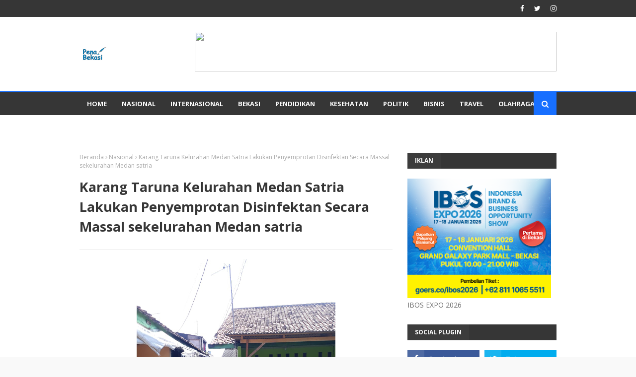

--- FILE ---
content_type: text/html; charset=utf-8
request_url: https://www.google.com/recaptcha/api2/aframe
body_size: 267
content:
<!DOCTYPE HTML><html><head><meta http-equiv="content-type" content="text/html; charset=UTF-8"></head><body><script nonce="KYMW7cj75YCCrcApbT-iAw">/** Anti-fraud and anti-abuse applications only. See google.com/recaptcha */ try{var clients={'sodar':'https://pagead2.googlesyndication.com/pagead/sodar?'};window.addEventListener("message",function(a){try{if(a.source===window.parent){var b=JSON.parse(a.data);var c=clients[b['id']];if(c){var d=document.createElement('img');d.src=c+b['params']+'&rc='+(localStorage.getItem("rc::a")?sessionStorage.getItem("rc::b"):"");window.document.body.appendChild(d);sessionStorage.setItem("rc::e",parseInt(sessionStorage.getItem("rc::e")||0)+1);localStorage.setItem("rc::h",'1769012439930');}}}catch(b){}});window.parent.postMessage("_grecaptcha_ready", "*");}catch(b){}</script></body></html>

--- FILE ---
content_type: text/plain
request_url: https://www.google-analytics.com/j/collect?v=1&_v=j102&a=812181725&t=pageview&_s=1&dl=https%3A%2F%2Fwww.penabekasi.id%2F2021%2F07%2Fkarang-taruna-kelurahan-medan-satria.html&ul=en-us%40posix&dt=Karang%20Taruna%20Kelurahan%20Medan%20Satria%20Lakukan%20Penyemprotan%20Disinfektan%20Secara%20Massal%20sekelurahan%20Medan%20satria&sr=1280x720&vp=1280x720&_u=IEBAAEABAAAAACAAI~&jid=270685775&gjid=1789067669&cid=1366415634.1769012430&tid=UA-154146715-1&_gid=267960462.1769012430&_r=1&_slc=1&z=1611740529
body_size: -450
content:
2,cG-Q780VECZ2L

--- FILE ---
content_type: text/javascript; charset=UTF-8
request_url: https://www.penabekasi.id/feeds/posts/default/-/kesehatan?alt=json-in-script&max-results=3&callback=jQuery112409229769043968716_1769012431173&_=1769012431174
body_size: 17395
content:
// API callback
jQuery112409229769043968716_1769012431173({"version":"1.0","encoding":"UTF-8","feed":{"xmlns":"http://www.w3.org/2005/Atom","xmlns$openSearch":"http://a9.com/-/spec/opensearchrss/1.0/","xmlns$blogger":"http://schemas.google.com/blogger/2008","xmlns$georss":"http://www.georss.org/georss","xmlns$gd":"http://schemas.google.com/g/2005","xmlns$thr":"http://purl.org/syndication/thread/1.0","id":{"$t":"tag:blogger.com,1999:blog-8937855718578223980"},"updated":{"$t":"2026-01-20T07:04:17.651+07:00"},"category":[{"term":"Kota Bekasi"},{"term":"Nasional"},{"term":"bekasi"},{"term":"Politik"},{"term":"kesehatan"},{"term":"ADV"},{"term":"Covid-19"},{"term":"Corona"},{"term":"Politic"},{"term":"Pendidikan"},{"term":"kabupaten Bekasi"},{"term":"HMI"},{"term":"Karang Taruna"},{"term":"Rahmat Effendi"},{"term":"Olahraga"},{"term":"Pandemi"},{"term":"Bisnis"},{"term":"PSBB"},{"term":"lingkungan hidup"},{"term":"Cikarang"},{"term":"lingkungan"},{"term":"jakarta"},{"term":"Pemilu"},{"term":"Pemerintah"},{"term":"nasdem"},{"term":"BAWASLU"},{"term":"DPRD kota Bekasi"},{"term":"Amphibi"},{"term":"Hiburan"},{"term":"Pemilu 2024"},{"term":"polri"},{"term":"Korupsi"},{"term":"Sport"},{"term":"perumahan"},{"term":"DPRD"},{"term":"Sosial"},{"term":"Bekasi Kota"},{"term":"KNPI"},{"term":"Pemerintahan"},{"term":"Banjir"},{"term":"KPK"},{"term":"Pemkot Bekasi"},{"term":"pemuda"},{"term":"walikota bekasi"},{"term":"Bawaslu Kota Bekasi"},{"term":"Jawa barat"},{"term":"Mahasiswa"},{"term":"KAHMI"},{"term":"KPU"},{"term":"partai"},{"term":"Bekasi Utara"},{"term":"Walikota"},{"term":"Bekasi Jaya"},{"term":"KPU Kota Bekasi"},{"term":"Ramadhan"},{"term":"Banjir 2020"},{"term":"Bekasi Timur"},{"term":"INDONESIA"},{"term":"OLAH RAGA"},{"term":"Opini"},{"term":"Organisasi"},{"term":"Sepak Bola"},{"term":"banjir Bekasi"},{"term":"DPD KNPI Kota Bekasi"},{"term":"Ekonomi"},{"term":"Kammi"},{"term":"PDAM"},{"term":"koni kabupaten Bekasi"},{"term":"plt walikota"},{"term":"presiden"},{"term":"wisata"},{"term":"BAZNAS"},{"term":"Jokowi"},{"term":"Traveling"},{"term":"UMKM"},{"term":"event"},{"term":"korlantas"},{"term":"kriminal"},{"term":"medan satria"},{"term":"peristiwa"},{"term":"porprov jabar"},{"term":"ridwan kamil"},{"term":"Amk"},{"term":"Bencana Alam"},{"term":"Golkar"},{"term":"Internasional"},{"term":"Kebakaran"},{"term":"PNR"},{"term":"Tri Adhianto"},{"term":"bupati"},{"term":"mangrove"},{"term":"KPU RI"},{"term":"KS-NIK"},{"term":"LAMI"},{"term":"Musik"},{"term":"PDAM Tirta Patriot"},{"term":"Tri Adhiyanto"},{"term":"agenda"},{"term":"bem"},{"term":"pilkada 2024"},{"term":"porprov"},{"term":"puri"},{"term":"Covid - 19"},{"term":"DPR RI"},{"term":"HMI Bekasi"},{"term":"New Normal"},{"term":"Persipasi"},{"term":"Sumut"},{"term":"Vaksinasi"},{"term":"Virus Corona"},{"term":"partai golkar"},{"term":"pena Bekasi"},{"term":"penabekasi"},{"term":"Bencana"},{"term":"Bogor"},{"term":"Cabang Bekasi"},{"term":"Cianjur"},{"term":"Islam"},{"term":"Mustikajaya"},{"term":"PRAMUKA"},{"term":"Pelantikan"},{"term":"Travelling"},{"term":"pelecehan"},{"term":"pemerintah kota bekasi"},{"term":"property"},{"term":"sampah"},{"term":"sepakbola"},{"term":"BANG PEPEN"},{"term":"BMKG"},{"term":"BPJS"},{"term":"BUMN"},{"term":"DKPP"},{"term":"Dariyanto"},{"term":"Demokrasi"},{"term":"HMI cabang Bekasi"},{"term":"Hukum"},{"term":"Ismail Hasyim"},{"term":"KAHMI bekasi"},{"term":"KOHATI"},{"term":"Kepemerintahan"},{"term":"Komunitas"},{"term":"OTT"},{"term":"PB HMI"},{"term":"PDIP"},{"term":"PEMKOT"},{"term":"PILKADA"},{"term":"PKB"},{"term":"PPDB"},{"term":"Pesantren"},{"term":"Reses"},{"term":"Travel"},{"term":"Traveler"},{"term":"Vaksin"},{"term":"artikel"},{"term":"gempa"},{"term":"hut ri 80"},{"term":"kecelakaan"},{"term":"liga 3"},{"term":"marhala"},{"term":"narkoba"},{"term":"partai nasdem"},{"term":"pemilu serentak 2024"},{"term":"penabekasi.id"},{"term":"pungli"},{"term":"sejarah"},{"term":"sekolah"},{"term":"Agama"},{"term":"Ahok"},{"term":"Aktivis"},{"term":"Bekasi dpd knpi"},{"term":"CFD"},{"term":"Caleg"},{"term":"DPD KNPI"},{"term":"Deli serdang"},{"term":"Frits saikat"},{"term":"HIPMI"},{"term":"HPN"},{"term":"Kampus"},{"term":"Kanjuruhan"},{"term":"Kemendikbud"},{"term":"Lomba"},{"term":"Music"},{"term":"PDAM Tirta Bhagasasi"},{"term":"PLT Walikota Bekasi"},{"term":"PMI"},{"term":"Prabowo"},{"term":"President"},{"term":"Religius"},{"term":"Stai marhalah"},{"term":"Teknologi"},{"term":"acara"},{"term":"asn"},{"term":"bapenda"},{"term":"budaya"},{"term":"cipayung"},{"term":"covid"},{"term":"covid 19"},{"term":"demo"},{"term":"gempa Cianjur"},{"term":"karang taruna kota bekasi"},{"term":"koni"},{"term":"nataru"},{"term":"pemilu serentak"},{"term":"pertamina"},{"term":"properti"},{"term":"Aceh"},{"term":"Anies Baswedan"},{"term":"BANTAR GEBANG"},{"term":"BSIP"},{"term":"BUMD"},{"term":"Bandung"},{"term":"Banjir Kota Bekasi"},{"term":"DKI Jakarta"},{"term":"Diskusi"},{"term":"GMKI"},{"term":"HUT 80"},{"term":"Hut"},{"term":"JABODETABEK"},{"term":"KS - NIK"},{"term":"Kemerdekaan"},{"term":"Klhk"},{"term":"LPM"},{"term":"Lebaran"},{"term":"Liburan"},{"term":"Masjid"},{"term":"Media"},{"term":"NADIEM MAKARIM"},{"term":"PDI"},{"term":"PDI-P"},{"term":"PKS"},{"term":"PNS"},{"term":"PPDB Online"},{"term":"PPK"},{"term":"PSSI"},{"term":"PT Pertamina"},{"term":"Pemda Kota Bekasi"},{"term":"Photography"},{"term":"Religi"},{"term":"Stasiun Bekasi"},{"term":"TNI"},{"term":"Tiktok"},{"term":"Tirta Patriot"},{"term":"Tomy Suswanto"},{"term":"Wakil walikota Bekasi"},{"term":"Yogi Kurniawan"},{"term":"aktivis HMI"},{"term":"artis"},{"term":"banjir Jakarta"},{"term":"bbm"},{"term":"bem mulia pratama"},{"term":"bpn"},{"term":"demonstrasi"},{"term":"dinas pendidikan kota Bekasi"},{"term":"dishub"},{"term":"disinfektan"},{"term":"dispora"},{"term":"film"},{"term":"fotografi"},{"term":"gubernur"},{"term":"hari pahlawan"},{"term":"himpunan Mahasiswa Islam"},{"term":"irjen agus"},{"term":"karya tulis"},{"term":"kejari"},{"term":"kekerasan seksual"},{"term":"knpi kota bekasi"},{"term":"medan"},{"term":"meninggal"},{"term":"muscam"},{"term":"pahlawan"},{"term":"pbb"},{"term":"penggelapan uang"},{"term":"penghargaan"},{"term":"penipuan"},{"term":"penundaan pemilu"},{"term":"pepen"},{"term":"perempuan"},{"term":"perisai"},{"term":"piala dunia"},{"term":"ppkm"},{"term":"selebriti"},{"term":"seni"},{"term":"seni budaya"},{"term":"sosialisasi"},{"term":"soundfest"},{"term":"tambun utara"},{"term":"unjuk rasa"},{"term":"17 agustus"},{"term":"2024"},{"term":"4 Pilar"},{"term":"APBD"},{"term":"ATR"},{"term":"Ade Puspitasari"},{"term":"Aksi Mahasiswa"},{"term":"Aliansi Rakyat Bekasi"},{"term":"Ansor"},{"term":"Arus Mudik"},{"term":"BAZNAS Kota Bekasi"},{"term":"BEMNUS"},{"term":"BMI"},{"term":"Bekasi Kanal Photography"},{"term":"Berbagi"},{"term":"CAMAT"},{"term":"CUACA"},{"term":"Catur"},{"term":"DLH"},{"term":"DPRD Kabupaten Bekasi"},{"term":"Darkam Suryadi"},{"term":"Dinas lingkungan Hidup"},{"term":"Disdik"},{"term":"Electoral School"},{"term":"Eril"},{"term":"FORMUSSI"},{"term":"FPI"},{"term":"Fotografer"},{"term":"G20"},{"term":"GHI"},{"term":"GOR Kota Bekasi"},{"term":"Gapura"},{"term":"Gerindra"},{"term":"Gubernur Jawa barat"},{"term":"Hari Kartini"},{"term":"Hari Pers Nasional"},{"term":"Harlah"},{"term":"Hut kota bekasi"},{"term":"IMM"},{"term":"Idham Holik"},{"term":"Idul Adha"},{"term":"Indondesia"},{"term":"Infrastruktur"},{"term":"Insancita"},{"term":"Instagram"},{"term":"JLM"},{"term":"Jatisampurna"},{"term":"Joko Widodo"},{"term":"Jonly Nahampun"},{"term":"KIP"},{"term":"KPJ"},{"term":"Kali Bekasi"},{"term":"Kepolisian"},{"term":"Kereta"},{"term":"Kesehata"},{"term":"Kominfo"},{"term":"Korupsi Walikota Bekasi Nasional"},{"term":"LIMBAH"},{"term":"LK2"},{"term":"LKK"},{"term":"MK"},{"term":"MU"},{"term":"Mahalini"},{"term":"Mardani Ahmad"},{"term":"Marga Mulya"},{"term":"Maulid Nabi Muhammad"},{"term":"Mentri"},{"term":"Milenial"},{"term":"Minyak"},{"term":"Musrenbang"},{"term":"Nasional Organisasi KNPI"},{"term":"OTT KPK"},{"term":"PAN"},{"term":"PARIWISATA"},{"term":"PDI Perjuangan"},{"term":"PJ"},{"term":"PJ walikota"},{"term":"PMI Kota Bekasi"},{"term":"PMII"},{"term":"PPP"},{"term":"PPS"},{"term":"PT KAI"},{"term":"Palestina"},{"term":"Perumda"},{"term":"Profil"},{"term":"Pulau Seribu"},{"term":"RW 07"},{"term":"Rawalumbu"},{"term":"SEA Games"},{"term":"Santunan Anak Yatim"},{"term":"Seminar"},{"term":"Senior Course"},{"term":"Sholat Idul Fitri"},{"term":"Sholihin"},{"term":"Sumarecon"},{"term":"Sumatra"},{"term":"Surat Terbuka"},{"term":"Susur Sungai"},{"term":"Tempat Wisata Bekasi"},{"term":"Tkkt"},{"term":"Tomi Suswanto"},{"term":"UNJ"},{"term":"WRBJ"},{"term":"Wahyu Setiawan"},{"term":"alumni"},{"term":"ampsi"},{"term":"arenjaya"},{"term":"aspirasi"},{"term":"atr\/bpn"},{"term":"betawi"},{"term":"boikot"},{"term":"bulak kapal"},{"term":"buruh"},{"term":"choiruman"},{"term":"crime"},{"term":"dbd"},{"term":"developer"},{"term":"digital"},{"term":"donor darah"},{"term":"dpr"},{"term":"dugaan korupsi"},{"term":"etle"},{"term":"festival"},{"term":"foging"},{"term":"futsal"},{"term":"ganjar"},{"term":"guru"},{"term":"harapan jaya"},{"term":"hari ibu"},{"term":"hari kemerdekaan"},{"term":"hasyim"},{"term":"hollywings"},{"term":"ibos expo"},{"term":"ilmiah"},{"term":"insan cita"},{"term":"islamic center"},{"term":"jabar"},{"term":"jateng"},{"term":"jatiranggon"},{"term":"juara"},{"term":"kabupatem bekasi"},{"term":"kaltim"},{"term":"karang taruna RW 15"},{"term":"karaoke"},{"term":"ke 25"},{"term":"kebupaten bekasi"},{"term":"kecamatan"},{"term":"kecamatan medan satria"},{"term":"kecelakaan maut"},{"term":"kejadian"},{"term":"kemanusiaan"},{"term":"kemendagri"},{"term":"kepemudaan"},{"term":"kereta api"},{"term":"kita Bekasi"},{"term":"kkajhe"},{"term":"klarifikasi"},{"term":"komisariat insan cita"},{"term":"komisaris utama"},{"term":"koperasi"},{"term":"krisis guru"},{"term":"kyai"},{"term":"lock down"},{"term":"lurah"},{"term":"lurah jatirangga"},{"term":"mahkamah konstitusi"},{"term":"mapala"},{"term":"marhalah"},{"term":"mas tri"},{"term":"merdeka"},{"term":"minyak goreng"},{"term":"muhamaddiyah"},{"term":"mustika jaya"},{"term":"ndp"},{"term":"netralitas"},{"term":"oknum"},{"term":"pajak"},{"term":"pancasila"},{"term":"panwascam"},{"term":"pemerintah kota"},{"term":"pemilihan"},{"term":"pemkab"},{"term":"pemkab bekasi"},{"term":"pemuda Katolik"},{"term":"penipu"},{"term":"perda"},{"term":"pj bupati"},{"term":"polisi"},{"term":"pp kammi"},{"term":"proposional terbuka"},{"term":"puri nirwana"},{"term":"putusan"},{"term":"rapimnas"},{"term":"reuni 212"},{"term":"rutilahu"},{"term":"sembako"},{"term":"silaturahmi"},{"term":"smpit avicenna"},{"term":"subang"},{"term":"swedia"},{"term":"teh nurhayati"},{"term":"tiktok Bekasi"},{"term":"timnas indonesia"},{"term":"wali kota"},{"term":"wc"},{"term":"#ambyar #didikempot"},{"term":"1443 H"},{"term":"2 Desember 2019"},{"term":"2020"},{"term":"2026"},{"term":"212"},{"term":"28TH ANNIVERSARY HMC BUARAN"},{"term":"30s\/PKI"},{"term":"ADKASI"},{"term":"ADM"},{"term":"ADN"},{"term":"ADV Kesehatan"},{"term":"ADV PDAM"},{"term":"ADV PDAM Tirta Patriot"},{"term":"AGTI"},{"term":"AMP3K"},{"term":"AMPG"},{"term":"ARB"},{"term":"Aare swiss"},{"term":"About"},{"term":"Aburizal bakrie"},{"term":"Aeon"},{"term":"Ahmad Mustofa Kamal"},{"term":"Ahmad Reza Patria"},{"term":"Airlangga"},{"term":"Akmal Fahmi"},{"term":"Al-Azhar"},{"term":"Allstar"},{"term":"Amazzone world"},{"term":"Ambyar"},{"term":"Ambyar Cendol Dawet"},{"term":"Amphibi Kita Bekasi"},{"term":"Anak Krakatau meletus"},{"term":"Anggota"},{"term":"Anggota DPRD Jawa Barat Meninggal"},{"term":"Anniversary"},{"term":"Antiseptik"},{"term":"Arumng jeram"},{"term":"Ashraf Sinclair Meninggal Dunia"},{"term":"Asosiasi dokumenteris Nusantara"},{"term":"Asus rog"},{"term":"Atalia"},{"term":"BBM naik"},{"term":"BKM"},{"term":"BLOODS"},{"term":"BMPS"},{"term":"BNN"},{"term":"BODEBEK"},{"term":"BPBD"},{"term":"BPRD"},{"term":"BRS"},{"term":"Babinsa"},{"term":"Badjuri"},{"term":"Baken"},{"term":"Bambang Purwanto"},{"term":"Banjarmasin Kalimantan Selatan"},{"term":"Bank BNI"},{"term":"Bansos"},{"term":"Banten"},{"term":"Bantuan"},{"term":"Bawalu"},{"term":"Bawaslu Kabupaten Bekasi"},{"term":"Bea cukai"},{"term":"Beduk Dongdang"},{"term":"Bekasi Night Festival"},{"term":"Bekasi Rock Society"},{"term":"Bekasi Selatan"},{"term":"Bekasi Waspada Corona"},{"term":"Bekasi barat"},{"term":"Bekasi mayat"},{"term":"Bekasi putra"},{"term":"Bekasijaya"},{"term":"Bela Palestina"},{"term":"Bem si"},{"term":"Bern"},{"term":"Biak"},{"term":"Bima Arya"},{"term":"Bintang Emon"},{"term":"Bisni"},{"term":"Bloods store"},{"term":"Botjah Angon"},{"term":"Bpbn"},{"term":"Bpd"},{"term":"Brazil"},{"term":"Buka Mall"},{"term":"Bulan Bakti"},{"term":"Buton tengah"},{"term":"CHOERUMAN"},{"term":"COVID-19 CORONA"},{"term":"COVID-19 m"},{"term":"CPNS"},{"term":"CSR"},{"term":"Cak Imin"},{"term":"Camat Bekasi Timur"},{"term":"Camat Bekasi Utara"},{"term":"Car Free Day"},{"term":"Charity"},{"term":"Cibubur"},{"term":"Cikarang Barat"},{"term":"Ciketing Udik"},{"term":"Cityzen Jurnalism"},{"term":"Cole"},{"term":"Corona Masuk Indonesia"},{"term":"Covid19"},{"term":"Curug Parigi"},{"term":"DCS kabupaten Bekasi"},{"term":"DINKE KOTA BEKASI"},{"term":"DPC PDI Perjuangan Kabupaten Bekasi"},{"term":"DPD Kota Bekasi"},{"term":"DPR-RI"},{"term":"DPRD Buton tengah"},{"term":"DPRD Kota Bekasi ke Evi Mafriningsianti"},{"term":"DPTb"},{"term":"Da'i"},{"term":"Dadang Ginanjar"},{"term":"Dakwah"},{"term":"Danantara"},{"term":"Dani Ramdan"},{"term":"Dapur umum"},{"term":"Deddy Corbuzier"},{"term":"Deddy Mizwar"},{"term":"Dewan Pers"},{"term":"Dexamethasone"},{"term":"Didi Kempot"},{"term":"Didi Kempot Meninggal Dunia"},{"term":"Diesnatalis HMI ke 73"},{"term":"Dilarang Tahun Batuan"},{"term":"Disnaker"},{"term":"Djoko Santoso"},{"term":"Dorce Gamalama"},{"term":"Drown"},{"term":"Duka"},{"term":"E-sport"},{"term":"EKSPOR"},{"term":"ERICKO lim"},{"term":"EVOLUSI PEMILU RAMAH LINGKUNGAN"},{"term":"Ecovillage"},{"term":"Effendi"},{"term":"Eka Supria Atmaja"},{"term":"Emil"},{"term":"Erick Thohir"},{"term":"Erick Tohir"},{"term":"Erik Tohir"},{"term":"Event Acara"},{"term":"FIFA"},{"term":"Farah Diba"},{"term":"Farah Diba Fitri Amelia"},{"term":"Ferdian pelaka"},{"term":"Fetrimen"},{"term":"Fitri Widyati"},{"term":"Fly over simpang rawapanjang"},{"term":"Fooging"},{"term":"Forsilat Bekasi"},{"term":"GANJA"},{"term":"GMKI. Pendidikan"},{"term":"GMNI"},{"term":"GOR Bekasi"},{"term":"GOR Chandrabaga"},{"term":"GOR Kita"},{"term":"GTK"},{"term":"Garda Sakti Sakata"},{"term":"Garut"},{"term":"Gaza Palestina"},{"term":"Gema Nusantara"},{"term":"Gemanusa"},{"term":"Gempa Turki"},{"term":"Gilang Esa"},{"term":"Glenn Fredly Meninggal Dunia"},{"term":"Golkar kota Bekasi"},{"term":"Gubernur Jakarta"},{"term":"Gugus Tugas"},{"term":"Gunung Meletus"},{"term":"Gus Ghol Meninggal"},{"term":"H. Romli HM"},{"term":"H.O.S Cokroaminoto"},{"term":"HAM"},{"term":"HIPMI Kota Bekasi"},{"term":"HIV"},{"term":"HJ.Evi Mafriningsianti"},{"term":"HMI Cup"},{"term":"HMI ke 73"},{"term":"HP"},{"term":"HPSN 2022"},{"term":"HUT 29 tahun"},{"term":"HUT Kota Bekasi ke 23"},{"term":"HUT PDI Perjuangan"},{"term":"HUT RI"},{"term":"HUT RI 75"},{"term":"HUT RI KE 75"},{"term":"HUT ke 7"},{"term":"Hand sanitizer"},{"term":"Hari Air Sedunia"},{"term":"Hari Bumi Earth Hour"},{"term":"Hari Lingkungan Hidup"},{"term":"Hari Pers Nasional."},{"term":"Harlah NU"},{"term":"Hasyim Ashari"},{"term":"Health"},{"term":"Hewan Kurban"},{"term":"Himpuna Mahasiswa islam"},{"term":"Hj. Evi Mafriningsianti: Sumber Anggaran Pembangunan Bukan hanya sebatas dari APBD"},{"term":"Holiday"},{"term":"Hujan"},{"term":"Humas Polri"},{"term":"Hut 26"},{"term":"Hutan Bambu"},{"term":"IFC"},{"term":"INASGOC"},{"term":"INFO BMKG"},{"term":"INFO CUACA"},{"term":"IPK guru 3.00"},{"term":"IWO"},{"term":"Ibadah"},{"term":"IdulFitri"},{"term":"Ilegal"},{"term":"Ilmu Filsafat"},{"term":"Indonesia Corona"},{"term":"Indonesia."},{"term":"Instargam"},{"term":"Investigasi"},{"term":"Isra Miraj"},{"term":"Isra mi'raj"},{"term":"Istri Ahok"},{"term":"Isuzu panther"},{"term":"Iwo kota Bekasi"},{"term":"JAMKESDA"},{"term":"JPKP"},{"term":"JUDISIAL REVIEW"},{"term":"Jababeka"},{"term":"Jabodetabeka-Banten"},{"term":"Jaizulidin makmur"},{"term":"Jakarta Corona"},{"term":"Jakarta Timur"},{"term":"Jakarta. Indonesia"},{"term":"Jalan Agus Salim Ditutup"},{"term":"Jangan Pulang Kampung"},{"term":"Jatiasih"},{"term":"Jokowi Ma'aruf amin"},{"term":"Joserizal Jurnalis meninggal dunia"},{"term":"Julia Perez"},{"term":"Jurnalistik"},{"term":"KAHMI 55 Tahun"},{"term":"KAHMI Kota Bekasi"},{"term":"KENA PRANK NADIEM"},{"term":"KESEJAHTERAAN MASYARAKAT"},{"term":"KOHATI CABANG BEKASI"},{"term":"KOMISI X"},{"term":"KPJ Bekasi"},{"term":"KPJ Bekasi Ulang Tahun ke 23"},{"term":"KPK KPU"},{"term":"KPK."},{"term":"KPUD"},{"term":"KRL"},{"term":"KS"},{"term":"Kabar Duka"},{"term":"Kadishub"},{"term":"Kamal"},{"term":"Kampung Siaga"},{"term":"Kang Emil"},{"term":"Kartu PraKerja"},{"term":"Katar Timur"},{"term":"Kebocoran Data"},{"term":"Kecamatan Bekasi Timur"},{"term":"Kegiatan"},{"term":"Kejagung"},{"term":"Kemenkominfo"},{"term":"Kenaikan Bbm"},{"term":"Kendari"},{"term":"Kepala desa"},{"term":"Keriaan Kota Bekasi"},{"term":"Kesbangpol"},{"term":"Kesehatan PSBB"},{"term":"Ketua DPRD"},{"term":"Ketum"},{"term":"Khaqim"},{"term":"Kodim 0507"},{"term":"Komarudin"},{"term":"Komisi III"},{"term":"Komnas ham"},{"term":"Kongkow Jurnalistik"},{"term":"Kota Bekasi  Ciketing Udik"},{"term":"Kota Bekasi."},{"term":"Kurban"},{"term":"Kwartir"},{"term":"L.A. Lakers"},{"term":"LIBUR PNS"},{"term":"LIN Bekasi"},{"term":"LK 2"},{"term":"LK2 HMI"},{"term":"LKK HMI"},{"term":"LKM NIK"},{"term":"LKMD"},{"term":"LMP Kota Bekasi"},{"term":"LPM Arenjaya"},{"term":"LPM Bantargebang"},{"term":"LPM Ciketingudik"},{"term":"LPTQ"},{"term":"LPTQ Kota Bekasi"},{"term":"LSF"},{"term":"LSM somasi"},{"term":"LSPR"},{"term":"Lamalulu"},{"term":"Lapangan pekerjaan"},{"term":"Lebaran Anak Yatim"},{"term":"Lembaga Sensor Film"},{"term":"Libur"},{"term":"Liga 1"},{"term":"Live Musik"},{"term":"Lokal"},{"term":"Lomba Mewarnai"},{"term":"Lord Rangga Meninggal Dunia"},{"term":"Lowongan Kerja PT KAI"},{"term":"Lowongan kerja"},{"term":"Luar Negeri"},{"term":"Lurah Arenjaya"},{"term":"M. Nuh"},{"term":"MD KAHMI BEKASI"},{"term":"MENDIKBUD"},{"term":"MER-C"},{"term":"MI Ataqwa 08"},{"term":"MIKAR"},{"term":"MTQ"},{"term":"MUHAMMADIYAH"},{"term":"MUI Kota Bekasi"},{"term":"Makan Bergizi Gratis"},{"term":"Makrab"},{"term":"Malaysia"},{"term":"Mall Jakarta"},{"term":"Maluku"},{"term":"Maluku Tengah"},{"term":"Manchaster United"},{"term":"Maria ozawa"},{"term":"Marvel"},{"term":"Masjid Al-Barkah"},{"term":"Masjid Al-Huda"},{"term":"Media sosial"},{"term":"Mega Bekasi"},{"term":"Megawati Soekarno Putri"},{"term":"Menteri PANRB"},{"term":"Mentri BUMN"},{"term":"Mie Ramen"},{"term":"Migas"},{"term":"Milad HMI"},{"term":"Milad HMI 74"},{"term":"Milad KAHMI ke-54"},{"term":"Mirip Almarhumah Julia Perez"},{"term":"Mirip Julia Perez"},{"term":"Mirip Jupe"},{"term":"Mohamad Natsir"},{"term":"MotoGP"},{"term":"Mukena"},{"term":"Mural"},{"term":"Muri"},{"term":"Musabaqoh Hifdzhil Qur'an"},{"term":"Muscab Pramuka"},{"term":"Musda Golkar"},{"term":"Musda Golkar Kota Bekasi"},{"term":"Musda VI"},{"term":"Musrembang"},{"term":"Musrembang Kelurahan"},{"term":"Musrembang Kota Bekasi"},{"term":"Mustikajaya Amoet"},{"term":"Musyawarah"},{"term":"Mutasi"},{"term":"Mwkt"},{"term":"NADIEM MAKARIEM"},{"term":"NBA"},{"term":"Nasional Ulama NU HMI"},{"term":"Nasional kriminal polri"},{"term":"Natuna"},{"term":"Nikah gratis"},{"term":"Nikon D3XXX"},{"term":"Non DTKS"},{"term":"Novel Baswedan"},{"term":"Nur Supriyanto Meninggal"},{"term":"Nurhayati"},{"term":"ODGJ"},{"term":"OPD"},{"term":"OTT KPK WALIKOTA BEKASI NASIONAL"},{"term":"Odong-Odong"},{"term":"Ojek Online"},{"term":"Omnibus law"},{"term":"PAN Kota Bekasi"},{"term":"PARNU"},{"term":"PC AMK"},{"term":"PDAM Tirta Patriot tidak menerima tamu"},{"term":"PDI-P Kabupaten Bekasi"},{"term":"PDI-Perjuangan"},{"term":"PHK"},{"term":"PLT bekasi"},{"term":"POLDER ARENJAYA"},{"term":"PPI"},{"term":"PPK Bekasi Utara"},{"term":"PPLP"},{"term":"PREUNER"},{"term":"PT Permodalan Nasional Madani (PNM)"},{"term":"PT musim mas"},{"term":"PT.KAI"},{"term":"PTSL"},{"term":"Palang Merah Kota Bekasi"},{"term":"Panglima TNI"},{"term":"Pansus"},{"term":"Papua"},{"term":"Parlementaria"},{"term":"Partai Gokar"},{"term":"Pasar Bantargebang"},{"term":"Pasar Baru Terbakar"},{"term":"Pasar Baru."},{"term":"Pasar Lokal"},{"term":"Pasar online"},{"term":"Pelantikan RW"},{"term":"Pelatihan mengurusi jenazah"},{"term":"Pele"},{"term":"Pelecehan Seksual"},{"term":"Pelni"},{"term":"Pembuangan sampah"},{"term":"Pemda Kota"},{"term":"Pemilihan LPM"},{"term":"Pemilihan Wakil Gubernur Jakarta"},{"term":"Pendemi"},{"term":"Penelitian"},{"term":"Penetapan"},{"term":"Pengajian"},{"term":"Perdagangan data"},{"term":"Peresmian Kantor Pusat Bank Syariah Patriot"},{"term":"Perhimpunan Periset Indonesia"},{"term":"Peribadatan"},{"term":"Peritiwa"},{"term":"Perpanjangan SIM"},{"term":"Persatuan Periset Indonesia"},{"term":"Peumahan"},{"term":"Piala Dunia U-20"},{"term":"Pileg"},{"term":"Polda"},{"term":"Pontianak"},{"term":"Porda"},{"term":"Pra Fitria Angelia"},{"term":"Prank"},{"term":"Pray Event"},{"term":"Presiden RI Jokowi"},{"term":"Program"},{"term":"Prostitusi Artis Nasional"},{"term":"Protokol Kesehatan"},{"term":"Proyek"},{"term":"Puput Nastiti"},{"term":"R Gani"},{"term":"R.I.P Kobe Bryant"},{"term":"RACHMAT EFFENDI"},{"term":"RUU TPKS"},{"term":"RW"},{"term":"RW 01"},{"term":"RW 05"},{"term":"RW 15"},{"term":"Raflis Law Firm"},{"term":"Rahmat"},{"term":"Rahmat Bagja"},{"term":"Raker"},{"term":"Rakerda"},{"term":"Ramah Lingkungan"},{"term":"Rapat Koordinasi"},{"term":"Rapid Test"},{"term":"Relawan ambulan somasi"},{"term":"Remote ac"},{"term":"Reoni"},{"term":"Reses I"},{"term":"Rest In Peace"},{"term":"Rifjy Yustiyar"},{"term":"Rike Diah Pitaloka"},{"term":"Rizal Ramli"},{"term":"Rizieq sihab"},{"term":"Rocky Gerung"},{"term":"Rusman"},{"term":"Ryan Giggs"},{"term":"SDN Margahayu"},{"term":"SDN kota baru"},{"term":"SIKM"},{"term":"SMA 1 Kota Bekasi"},{"term":"SMAIT Nurul Fajri"},{"term":"SMAN 12 Bekasi"},{"term":"SMK"},{"term":"SMK Poncol"},{"term":"SMP"},{"term":"SMP 1 Bekasi"},{"term":"SMPN 1 Kota Bekasi"},{"term":"SMPN 32"},{"term":"STAI At-Taqwa"},{"term":"Saka Bahari"},{"term":"Salah Tangkap"},{"term":"Salim Samsudin"},{"term":"Sambut Ramadhan"},{"term":"Sarekat Islam"},{"term":"Sekolah Dasar"},{"term":"Sekolah Ramah Anak"},{"term":"Sekolahh ramah anak"},{"term":"Sekretariat Kabinet"},{"term":"Sekretariat Negara"},{"term":"Seleksi Calon Pegawai Negeri Sipil"},{"term":"Sembuh"},{"term":"Senayan"},{"term":"September"},{"term":"Shalahuddin Wahid"},{"term":"Shalat Jama'ah"},{"term":"Sholat Idul Adha"},{"term":"Sholat Jumat saat Corona"},{"term":"Sinetron"},{"term":"Smartphone gaming"},{"term":"Softskill dan Literasi (Media) Digital"},{"term":"Soleman SE"},{"term":"Sports"},{"term":"Stasiun"},{"term":"Staycation"},{"term":"Stid"},{"term":"Studi"},{"term":"Study"},{"term":"Suami BCL Meninggal"},{"term":"Suganda Nahampun"},{"term":"Sunda Empire"},{"term":"Supporter Indonesia"},{"term":"Swiss"},{"term":"Syamsul Martha Nugraha"},{"term":"TC Invest"},{"term":"THM"},{"term":"TKKI"},{"term":"TP3"},{"term":"TPA"},{"term":"Tahun Baru"},{"term":"Tahun Baru 2020"},{"term":"Tahun Baru Banjir"},{"term":"Tahun Baru Islam"},{"term":"Tahun baru 2021"},{"term":"Tebu Ireng"},{"term":"Tegar"},{"term":"Teman Tegar"},{"term":"Tempat Cuci Tangan Portable"},{"term":"Tersangka"},{"term":"The A Team"},{"term":"The A-Team"},{"term":"Tiongkok"},{"term":"Tjahyo Kumolo"},{"term":"Toleransi"},{"term":"Training Raya"},{"term":"Transpark"},{"term":"Trevelling"},{"term":"Tri Adianto"},{"term":"Tri Adiyanto"},{"term":"Tri Ardhianto"},{"term":"Trump"},{"term":"Tumbuh Dari Bawah"},{"term":"UI"},{"term":"Ultah PDIP"},{"term":"Universitas Padjajaran"},{"term":"Viral Guru Pukul Murid"},{"term":"Virus"},{"term":"Virus Vorona"},{"term":"WARAS WASISTO"},{"term":"WAST4CHANGE"},{"term":"WNI"},{"term":"WTP"},{"term":"Wakil Walikota"},{"term":"Walikota Bogor"},{"term":"WhatsApp"},{"term":"WhatsApp Clone"},{"term":"WhatsApp dibajak"},{"term":"WhatsApp error'"},{"term":"WhatsApp tak bisa kirim gambar dan stiker"},{"term":"Wisata Bekasi"},{"term":"Wisata Kuliner"},{"term":"YouTuber"},{"term":"Zakat"},{"term":"acara tv"},{"term":"act"},{"term":"action"},{"term":"ade yasin"},{"term":"air"},{"term":"air bersih"},{"term":"air susu ibu"},{"term":"akademisi"},{"term":"akmy"},{"term":"aksi"},{"term":"aksi 1 september"},{"term":"aksi cepat tanggap"},{"term":"aksi solidaritas"},{"term":"al muhadjirin"},{"term":"al-quran"},{"term":"al-zaytun"},{"term":"alam"},{"term":"alergi"},{"term":"ali zainal"},{"term":"aliansi"},{"term":"alquran"},{"term":"alumni kg"},{"term":"ambulance"},{"term":"anak kecil"},{"term":"anak yatim"},{"term":"anarki"},{"term":"ancaman"},{"term":"anggota DPRD"},{"term":"angkot anti banjir"},{"term":"anne"},{"term":"anti korupsi"},{"term":"arema"},{"term":"aren jaya"},{"term":"arsitek"},{"term":"asi"},{"term":"asional"},{"term":"askot kota bekasi"},{"term":"attaqwa"},{"term":"aurel octavia"},{"term":"ayan"},{"term":"bacaleg"},{"term":"balita"},{"term":"bampah banjir"},{"term":"band indie"},{"term":"bangki"},{"term":"bani shaleh"},{"term":"banjir Indonesia"},{"term":"banjir Jabotabek"},{"term":"banjir bandang"},{"term":"bank"},{"term":"bank sampah"},{"term":"batik"},{"term":"batu bara"},{"term":"batubara"},{"term":"batuk"},{"term":"batuk pilek"},{"term":"bayi"},{"term":"bazzar"},{"term":"bazzar musik festival"},{"term":"bbkt"},{"term":"beduka"},{"term":"bekaisi"},{"term":"bekasi raya"},{"term":"bekasj"},{"term":"bekasji"},{"term":"bekaso"},{"term":"beksi"},{"term":"bem nus"},{"term":"bencana banjir"},{"term":"berbagi sembako"},{"term":"berbagi seribu telur"},{"term":"berbagi takjil"},{"term":"berita Bekasi"},{"term":"berkuda"},{"term":"betrand"},{"term":"bhagasasi"},{"term":"bimaspol"},{"term":"birokrasi"},{"term":"black metal"},{"term":"bocah tewas"},{"term":"boikot trans7"},{"term":"bola"},{"term":"bolton"},{"term":"bom bunuh diri"},{"term":"boom Monas"},{"term":"botcah angon"},{"term":"bpom"},{"term":"brgm"},{"term":"brin"},{"term":"bsps"},{"term":"buku"},{"term":"bulu tangkis"},{"term":"bung Karno"},{"term":"bunuh"},{"term":"bupati bekasi"},{"term":"bupati kabupaten"},{"term":"bursa"},{"term":"busnis"},{"term":"buton"},{"term":"cabang tanah laut"},{"term":"calon anggota dewan"},{"term":"cara mengobati ayan"},{"term":"carut marut"},{"term":"cawan"},{"term":"cek suhu tubuh"},{"term":"chairoman"},{"term":"chaos"},{"term":"ciawi"},{"term":"cibitung"},{"term":"ciketingudik"},{"term":"cilember"},{"term":"cina"},{"term":"cincau"},{"term":"color run"},{"term":"copot"},{"term":"crocodile park"},{"term":"cuci tangan portabel"},{"term":"curanmor"},{"term":"daffa arig"},{"term":"dana desa"},{"term":"dana haji"},{"term":"danau"},{"term":"danau cibeureum"},{"term":"dangdut"},{"term":"daring"},{"term":"darurat korupsi"},{"term":"definitif"},{"term":"demokratis"},{"term":"desa segarajaya"},{"term":"desa sumber jaya"},{"term":"diabetes"},{"term":"diare"},{"term":"dinas ketapang"},{"term":"dinas perikanan"},{"term":"dinas sosial"},{"term":"dinas tata ruang"},{"term":"dinas tenaga kerja"},{"term":"dinsos"},{"term":"dipersulit"},{"term":"dishub kota Bekasi"},{"term":"dkp3"},{"term":"dojo"},{"term":"dokter muda"},{"term":"dollar"},{"term":"donasi"},{"term":"dpd"},{"term":"dpmptsp"},{"term":"dpmtsp"},{"term":"dpppa"},{"term":"dpt"},{"term":"dr strange"},{"term":"dualisme"},{"term":"dugaan kpk"},{"term":"dukcapil"},{"term":"dumai"},{"term":"duta besar"},{"term":"ekonomi kreatif"},{"term":"entrepreneur"},{"term":"epilepsi"},{"term":"eror"},{"term":"explore"},{"term":"facebook"},{"term":"fbr"},{"term":"feby putry"},{"term":"feodalisme"},{"term":"film Horor"},{"term":"filsafat"},{"term":"firebox"},{"term":"fkmb"},{"term":"forkopimda"},{"term":"foster oil"},{"term":"fraksi"},{"term":"frits"},{"term":"gadged"},{"term":"gadget"},{"term":"gaduh"},{"term":"gamabi"},{"term":"game online"},{"term":"ganjar pranowo"},{"term":"gas air mata"},{"term":"gejala diabetes"},{"term":"gelora"},{"term":"gempa bekasi"},{"term":"gempa bumi"},{"term":"gempa hari ini"},{"term":"gempa hari ini 2020"},{"term":"gempa kabupaten bekasi"},{"term":"generasi z"},{"term":"gerak Bekasi"},{"term":"gerakan pemuda"},{"term":"geranat asap"},{"term":"gerbang tol"},{"term":"ggpt"},{"term":"gibran"},{"term":"gmbi"},{"term":"gmni kota bekasi"},{"term":"golf"},{"term":"google"},{"term":"gorengan setia kawan"},{"term":"gp ansor"},{"term":"grand galaxy"},{"term":"guru honorer"},{"term":"guru kena Corona sekolah libur 14 hari"},{"term":"guru ngaji"},{"term":"guru swasta"},{"term":"habib rizieq"},{"term":"haji"},{"term":"hakordia"},{"term":"hari ini"},{"term":"hari jadi"},{"term":"hend sanitizer"},{"term":"hilang"},{"term":"hipka"},{"term":"hollywing"},{"term":"honorer"},{"term":"humas"},{"term":"husada"},{"term":"hut ri 77"},{"term":"hyundai"},{"term":"ibm"},{"term":"ide bisnis"},{"term":"idealis"},{"term":"idul Fitri"},{"term":"ijasah"},{"term":"ilmu perpustakaan"},{"term":"indonesia emas"},{"term":"industri"},{"term":"influence"},{"term":"info bekasi"},{"term":"info ilang"},{"term":"info tewas"},{"term":"infobrand"},{"term":"infrastuktur"},{"term":"internasiona"},{"term":"internet"},{"term":"internet provider"},{"term":"investasi"},{"term":"islamic center kota Bekasi"},{"term":"isu sara"},{"term":"iwd"},{"term":"jadi sampurna"},{"term":"jagal"},{"term":"jaksa"},{"term":"jalan - jalan"},{"term":"jalan rusak"},{"term":"jalanan rusak"},{"term":"jatirangga"},{"term":"jawa - bali"},{"term":"jawa tengah"},{"term":"jebol"},{"term":"jembatan cinta"},{"term":"jembatan geser"},{"term":"jembatan vatal goyang"},{"term":"jersey"},{"term":"jh Noer Alie"},{"term":"jkn"},{"term":"joget karaoke"},{"term":"jual beli tanah"},{"term":"juara umum"},{"term":"jumat berkah"},{"term":"jurnalis"},{"term":"kab bekasi"},{"term":"kabupaten"},{"term":"kadinkes kota bekasi"},{"term":"kak Seto"},{"term":"kakammi"},{"term":"kaliabang"},{"term":"kaliabang Tengah"},{"term":"kalimalang"},{"term":"kami"},{"term":"kammalah"},{"term":"kampung kantong kertas"},{"term":"kandidat"},{"term":"kapolres"},{"term":"kapolri"},{"term":"karawang"},{"term":"kartu sehat"},{"term":"karya guna"},{"term":"katar"},{"term":"katar sepanjang jaya"},{"term":"kcci"},{"term":"kcic"},{"term":"kebakaran Palet Kayu"},{"term":"kebakaran terminal"},{"term":"kecamatan pondok gede"},{"term":"kecelakaan Cibubur"},{"term":"kecelakaan maut Cibubur"},{"term":"kecewa"},{"term":"kejaksaan bekasi"},{"term":"kekerasan"},{"term":"kekeringan"},{"term":"keluarga"},{"term":"kelurahan"},{"term":"kelurahan aren jaya"},{"term":"kelurahan teluk pucung"},{"term":"kematian"},{"term":"kemenag"},{"term":"kemenkeu"},{"term":"kemenkop"},{"term":"kemenpora"},{"term":"kementrian"},{"term":"kepemimpinan"},{"term":"kepentingan"},{"term":"kepulauan seribu"},{"term":"kereta cepat"},{"term":"kerjasama"},{"term":"kesehatan Virus Corona"},{"term":"ketua dpp nasdem"},{"term":"kinder joy"},{"term":"kkb"},{"term":"kkn"},{"term":"klasemen"},{"term":"klinik"},{"term":"kobupaten bekasi"},{"term":"komisariat"},{"term":"komisi VI"},{"term":"komisi iv"},{"term":"komoditas"},{"term":"konfercab xxiv"},{"term":"konflik"},{"term":"kongres"},{"term":"kongres pan"},{"term":"konser"},{"term":"konsolidasi nasional 2022"},{"term":"korban"},{"term":"korban tewas"},{"term":"korea"},{"term":"kormi"},{"term":"kota Bandung"},{"term":"kota bekaksi"},{"term":"kota bekasj"},{"term":"kotaharapan indah"},{"term":"kpad"},{"term":"kuartal"},{"term":"kuliner"},{"term":"labuhanbatu"},{"term":"lafran pane"},{"term":"lapas"},{"term":"laskar merah putih"},{"term":"layak anak"},{"term":"lazismu"},{"term":"ldkm"},{"term":"leadership"},{"term":"ledakan Monas"},{"term":"legenda"},{"term":"legislatif"},{"term":"lembaga amphibi"},{"term":"liar"},{"term":"libur lebaran"},{"term":"liga Indonesia"},{"term":"limbah kali bekasi"},{"term":"lingkunga hidup"},{"term":"lingkungan hiidup"},{"term":"listrik"},{"term":"listyo sigit"},{"term":"literasi buku"},{"term":"lkbhmi"},{"term":"logo baru"},{"term":"lurah kunang"},{"term":"mafia bola"},{"term":"mafia tanah"},{"term":"mahasiswi"},{"term":"mahkamah kon"},{"term":"majelis"},{"term":"majmu"},{"term":"malang"},{"term":"man Rambo"},{"term":"mandalika"},{"term":"mangkeu"},{"term":"mapan fc"},{"term":"maper"},{"term":"margamulya"},{"term":"masker mahal tak menjamin kualitas"},{"term":"mastafa institute"},{"term":"masyarakat"},{"term":"maulid"},{"term":"mbg"},{"term":"mds"},{"term":"media center"},{"term":"megawati"},{"term":"membatik"},{"term":"membumikan Pancasila"},{"term":"menag"},{"term":"mengatasi alergi"},{"term":"mengobati diabetes"},{"term":"menpora"},{"term":"menteri ATR"},{"term":"menteri perhubungan"},{"term":"metal"},{"term":"mineral"},{"term":"mini soccer"},{"term":"minyak dunia"},{"term":"minyak sayur"},{"term":"mn kahmi"},{"term":"mobil damkar tidak berfungasi"},{"term":"model"},{"term":"momentum"},{"term":"monas"},{"term":"mou"},{"term":"mts"},{"term":"muara gembong"},{"term":"mudapro"},{"term":"mudik 2022"},{"term":"muhamadiyah"},{"term":"munas"},{"term":"munas kahmi"},{"term":"musda VII"},{"term":"musda kahmi Bekasi"},{"term":"music Festival"},{"term":"musisi"},{"term":"mw kahmi jabar"},{"term":"nas"},{"term":"nasional. PKI"},{"term":"naski"},{"term":"nirwana grup"},{"term":"nomor parpol"},{"term":"nyaba kampung"},{"term":"oenggus"},{"term":"ole romeny"},{"term":"omicron"},{"term":"omnibuslaw"},{"term":"ormas"},{"term":"otomotif"},{"term":"outing class"},{"term":"pad"},{"term":"padang"},{"term":"pagar alut"},{"term":"paguyuban mie dan bakso"},{"term":"palu"},{"term":"pameran"},{"term":"pan kisruh"},{"term":"pantarlih"},{"term":"panwascam Jatiasih"},{"term":"panwascam medan Satria"},{"term":"paper bag"},{"term":"paripurna"},{"term":"parpol"},{"term":"partai pks"},{"term":"partai prima"},{"term":"pasar"},{"term":"pati"},{"term":"patriaki"},{"term":"pcr"},{"term":"peeumahan"},{"term":"pejabat"},{"term":"pelajar"},{"term":"pelanggaran"},{"term":"pelatihan"},{"term":"pelcehan"},{"term":"pelecehan kota Bekasi RSUD"},{"term":"pembacokan"},{"term":"pemberhentian"},{"term":"pembunuhan"},{"term":"pemerhati lingkungan"},{"term":"pemerintah kabupaten tengah"},{"term":"pemerintahan kota bekasi"},{"term":"pemeritahan kabupaten bekasi"},{"term":"pemilu jurdil"},{"term":"pemukulan"},{"term":"penabekasi.com"},{"term":"penabekasiid"},{"term":"pencak silat"},{"term":"pencegahan diare"},{"term":"pencegahan epilepsi"},{"term":"pencemaran nama baik"},{"term":"pencucian uang"},{"term":"pendaftaran"},{"term":"pendaftaran walikota"},{"term":"pendidimkan"},{"term":"pengadaan"},{"term":"pengadilan"},{"term":"pengadilan negri"},{"term":"pengaturan skor"},{"term":"pengawas tps"},{"term":"pengawasan"},{"term":"pengawasan partisipatif"},{"term":"pengawasan pemilu"},{"term":"penggelapan"},{"term":"penggusuran paksa"},{"term":"pengobatan diare"},{"term":"pengobatan gratis"},{"term":"penista agama"},{"term":"penistaan agama"},{"term":"penjaringan"},{"term":"penyanyi"},{"term":"penyebab alergi"},{"term":"penyebab diabetes"},{"term":"penyemprotan disinfektan"},{"term":"peralatan senam"},{"term":"perang tarif"},{"term":"peresmian jalan Ijo Bin Beih"},{"term":"pergantian ketua"},{"term":"pergunu"},{"term":"perhutani"},{"term":"perizinan"},{"term":"perlindungan anak"},{"term":"permabes"},{"term":"pernikahan"},{"term":"perpada vi"},{"term":"perpustakan"},{"term":"pers"},{"term":"persiapasi"},{"term":"persikasi"},{"term":"pertama"},{"term":"pertamnia"},{"term":"pertandingan bola"},{"term":"perwal"},{"term":"pesta demokrasi 2024"},{"term":"phpu pilkada"},{"term":"piala Soeratin"},{"term":"pidato prabowo"},{"term":"pileg 2024"},{"term":"pilek"},{"term":"pilkad"},{"term":"pilkada serentak"},{"term":"pkk"},{"term":"platform digital"},{"term":"pln"},{"term":"plt"},{"term":"pnbk"},{"term":"pokir"},{"term":"pokitic"},{"term":"polantas"},{"term":"polder aren jaya"},{"term":"polemik"},{"term":"politik nasional"},{"term":"polsek"},{"term":"ponpes"},{"term":"porno aksi"},{"term":"porprov jawa barat"},{"term":"pppk"},{"term":"ppppk paruh waktu"},{"term":"presiden jokowi"},{"term":"presiden ri"},{"term":"presma"},{"term":"propam polri"},{"term":"proposional tertutup"},{"term":"provokasi"},{"term":"pt bakrie"},{"term":"pt timah"},{"term":"ptm"},{"term":"pulogadung"},{"term":"puri Nirwana Recidences"},{"term":"puri nirwana residense"},{"term":"raker KAHMI Bekasi"},{"term":"rakernas"},{"term":"rakyat bekasi"},{"term":"ramadhan 1444 H"},{"term":"ranperda"},{"term":"ranting"},{"term":"rapat pleno"},{"term":"rara"},{"term":"rawa lumbu"},{"term":"refleksi pemilu 2019"},{"term":"rekening penipu"},{"term":"reses DPRD provinsi Jawa barat"},{"term":"residences"},{"term":"resiko epilepsi"},{"term":"rezim"},{"term":"riset"},{"term":"rog"},{"term":"rotasi"},{"term":"rsud"},{"term":"rumah"},{"term":"rumah sakit"},{"term":"rupiah menguat"},{"term":"ruu tni"},{"term":"sabu"},{"term":"sahabat lambung sehat"},{"term":"saham"},{"term":"sahur"},{"term":"samatri"},{"term":"sampah kepung kota"},{"term":"samuraipaint"},{"term":"santri"},{"term":"santunan"},{"term":"sawit"},{"term":"segel"},{"term":"segel kantor bupati"},{"term":"sejarah bekasi"},{"term":"sekel Bekasi Jaya"},{"term":"sekolah gratis"},{"term":"sekolah kader"},{"term":"sekolah libur karena virus Corona"},{"term":"selebgram"},{"term":"seleksi"},{"term":"selingkuh"},{"term":"senam"},{"term":"sepanjang jaya"},{"term":"sepeda"},{"term":"seputar Bekasi"},{"term":"serang"},{"term":"sertifikat"},{"term":"setwan"},{"term":"sex education"},{"term":"sharing"},{"term":"simposium pemuda"},{"term":"sk sah"},{"term":"skema bbm"},{"term":"smp assahaqiyah"},{"term":"somasi"},{"term":"sos"},{"term":"sosial media"},{"term":"sppb ui"},{"term":"sppg"},{"term":"sriamur"},{"term":"srikandi amk"},{"term":"stadion patriot"},{"term":"stit al marhala"},{"term":"subsidi"},{"term":"sukabumi"},{"term":"sukmawati"},{"term":"sukseskan pemilu"},{"term":"sumatera"},{"term":"sumatra barat"},{"term":"sumbar"},{"term":"sumpah pemuda"},{"term":"sungai"},{"term":"susu"},{"term":"tahfiz"},{"term":"tajimalela"},{"term":"takjil"},{"term":"talk show"},{"term":"taman buaya"},{"term":"tambun"},{"term":"tamiang"},{"term":"tanah"},{"term":"tanah laut"},{"term":"tanggerang"},{"term":"tanggul"},{"term":"tarumajaya"},{"term":"tasikmalaya"},{"term":"tasyakuran"},{"term":"teh nur"},{"term":"tempat wisata di Bekasi"},{"term":"temu karya"},{"term":"tender"},{"term":"tenggelam"},{"term":"terminal"},{"term":"teroris"},{"term":"terumbu karang"},{"term":"tewas tenggelam"},{"term":"thailand"},{"term":"tjsl"},{"term":"tkd"},{"term":"tkk"},{"term":"tkk kota bekasi"},{"term":"tolong korban banjir Bekasi"},{"term":"tps liar"},{"term":"traffic light CBD"},{"term":"trans 7"},{"term":"trans7"},{"term":"transparansi"},{"term":"trending"},{"term":"tri"},{"term":"triad"},{"term":"tristan"},{"term":"tuduhan"},{"term":"tugas"},{"term":"tunjangan profesi dihapus"},{"term":"turnamen"},{"term":"tutup"},{"term":"tutup tempat hiburan"},{"term":"undian"},{"term":"unik"},{"term":"universitas Gunadarma"},{"term":"unsurya"},{"term":"update"},{"term":"update hari ini"},{"term":"urc"},{"term":"verifikasi faktual"},{"term":"viral"},{"term":"wa down"},{"term":"wakutodi"},{"term":"wales"},{"term":"wali kota Bekasi"},{"term":"wartawan vs Debt Colector"},{"term":"wika"},{"term":"wirausaha"},{"term":"wirausaha muda"},{"term":"wisatawan"},{"term":"wna"},{"term":"women"},{"term":"workshop"},{"term":"x"},{"term":"yayasan rumah sebaya"},{"term":"youtubers"},{"term":"zonasi"}],"title":{"type":"text","$t":"PENA BEKASI - Media Berita Online Bekasi"},"subtitle":{"type":"html","$t":"Bijak, Lugas, Berimbang, Mencerahkan \u0026amp; Media Membebaskan | Media Bekasi Online | penabekasi.id | pena bekasi id | Media Pena | Media Online"},"link":[{"rel":"http://schemas.google.com/g/2005#feed","type":"application/atom+xml","href":"https:\/\/www.penabekasi.id\/feeds\/posts\/default"},{"rel":"self","type":"application/atom+xml","href":"https:\/\/www.blogger.com\/feeds\/8937855718578223980\/posts\/default\/-\/kesehatan?alt=json-in-script\u0026max-results=3"},{"rel":"alternate","type":"text/html","href":"https:\/\/www.penabekasi.id\/search\/label\/kesehatan"},{"rel":"hub","href":"http://pubsubhubbub.appspot.com/"},{"rel":"next","type":"application/atom+xml","href":"https:\/\/www.blogger.com\/feeds\/8937855718578223980\/posts\/default\/-\/kesehatan\/-\/kesehatan?alt=json-in-script\u0026start-index=4\u0026max-results=3"}],"author":[{"name":{"$t":"penabekasi.id"},"uri":{"$t":"http:\/\/www.blogger.com\/profile\/11592083039123823227"},"email":{"$t":"noreply@blogger.com"},"gd$image":{"rel":"http://schemas.google.com/g/2005#thumbnail","width":"16","height":"16","src":"https:\/\/img1.blogblog.com\/img\/b16-rounded.gif"}}],"generator":{"version":"7.00","uri":"http://www.blogger.com","$t":"Blogger"},"openSearch$totalResults":{"$t":"211"},"openSearch$startIndex":{"$t":"1"},"openSearch$itemsPerPage":{"$t":"3"},"entry":[{"id":{"$t":"tag:blogger.com,1999:blog-8937855718578223980.post-4370933472464211242"},"published":{"$t":"2025-03-19T00:52:00.004+07:00"},"updated":{"$t":"2025-03-19T00:59:25.002+07:00"},"category":[{"scheme":"http://www.blogger.com/atom/ns#","term":"Arus Mudik"},{"scheme":"http://www.blogger.com/atom/ns#","term":"bekasi"},{"scheme":"http://www.blogger.com/atom/ns#","term":"BPJS"},{"scheme":"http://www.blogger.com/atom/ns#","term":"kesehatan"}],"title":{"type":"text","$t":"Kepesertaan BPJS Kesehatan AKTIF, Mudik Makin Aman"},"content":{"type":"html","$t":"\u003Cdiv class=\"separator\" style=\"clear: both; text-align: center;\"\u003E\u003Ca href=\"https:\/\/blogger.googleusercontent.com\/img\/b\/R29vZ2xl\/AVvXsEi-iFXABs_bSd4N7FB89ZxDR7OvLhWTA9OGsQ69lrUuoEeEiTovgdDkSvRJ-BSZ9YPmHTqTzatQnnAuwHFJndEDtWGK2SNk4JBbD0IEYR8KWrCkaYWLk4xgAUSSAlRbYntdicdRGZZmiJ4B2ozSmqplM2icEp1rrTLb1uvGLM1Ca6wdGxMiHDbZJOjGaP3T\/s4000\/bd6596e4-6243-4484-ad47-ca855c80c759.jpeg\" imageanchor=\"1\" style=\"margin-left: 1em; margin-right: 1em;\"\u003E\u003Cimg border=\"0\" data-original-height=\"2250\" data-original-width=\"4000\" src=\"https:\/\/blogger.googleusercontent.com\/img\/b\/R29vZ2xl\/AVvXsEi-iFXABs_bSd4N7FB89ZxDR7OvLhWTA9OGsQ69lrUuoEeEiTovgdDkSvRJ-BSZ9YPmHTqTzatQnnAuwHFJndEDtWGK2SNk4JBbD0IEYR8KWrCkaYWLk4xgAUSSAlRbYntdicdRGZZmiJ4B2ozSmqplM2icEp1rrTLb1uvGLM1Ca6wdGxMiHDbZJOjGaP3T\/s16000\/bd6596e4-6243-4484-ad47-ca855c80c759.jpeg\" \/\u003E\u003C\/a\u003E\u003C\/div\u003E\u003Cbr \/\u003E\u003Cdiv class=\"separator\" style=\"clear: both; text-align: center;\"\u003E\u003Cbr \/\u003E\u003C\/div\u003E\u003Cp style=\"text-align: justify;\"\u003EPenabekasi.id - Kota Bekasi, Mudik lebaran tahun 2025 sudah mulai terlihat sebelum melakukan perjalan jauh keluar kota, untuk mudik cek dulu kesehatan dan juga kendaraan agar semua bisa berjalan dengan aman dan nyaman. tidak harus tentang kendaraan saja namun cek juga kepesertaan BPJS nya agar tetap aktif.\u003C\/p\u003E\u003Cp style=\"text-align: justify;\"\u003EReni Nofianti Supervisor Kader JKN Kc Kota Bekasi mengingatkan masyarakat untuk tak lupa memeriksa keaktifan status kepesertaan Jaminan Kesehatan Nasional (JKN) bagi yang hendak melakukan perjalanan keluar daerah untuk mudik lebaran tahun ini.\u003C\/p\u003E\u003Cp style=\"text-align: justify;\"\u003EPara pemudik yang telah menjadi peserta JKN penting untuk memastikan mereka memiliki perlindungan jaminan kesehatan selama berada di perjalanan dan di luar kota.\u003C\/p\u003E\u003Cp style=\"text-align: justify;\"\u003E“Bagi para pemudik yang akan melakukan perjalanan keluar kota diharapkan hendaknya dapat memastikan terlebih dahulu keaktifan kepesertaan JKN mereka sekeluarga. jadi selama perjalanan dan setelah sampai di tempat tujuan dapat tenang jika terjadi keadaan kesehatan yang kurang bagus. Pastikan kartunya aktif,” ujar Reni saat diwawancarai\u0026nbsp;\u003C\/p\u003E\u003Cp style=\"text-align: justify;\"\u003EReni juga menyarankan agar peserta JKN pun tidak lupa membayar iuran tepat waktu, agar status kepesertaan JKN selalu aktif. Apalagi pembayaran iuran JKN kini semakin mudah dengan berbagai kanal layanan pembayaran iuran JKN telah bekerja sama dengan BPJS Kesehatan.\u003C\/p\u003E\u003Cp style=\"text-align: justify;\"\u003E\u003Ca href=\"https:\/\/whatsapp.com\/channel\/0029Vb8cMQUG8l5Cpc5PPr1T\"\u003Ebergabung dengan saluran WA Penabekasi\u003C\/a\u003E\u003Cbr \/\u003E\u003C\/p\u003E\u003Cp style=\"text-align: justify;\"\u003EJangan lupa membayar iurannya tepat waktu, sebelum tanggal 10 setiap bulannya agar terhindar dari denda pelayanan. Jangan sampai nanti di tempat tujuan, tiba-tiba sakit ternyata kartunya tidak aktif dikarenakan lupa membayar. Bagi peserta yang bekerja pada perusahaan, diharapkan turut pastikan perusahaan telah membayarkan iuran pekerjanya. Untuk memudahkan kepesertaan aktif atau tidak dapat dicek melalui Aplikasi Mobile JKN, Pelayanan Administrasi melalui Whatsapp (PANDAWA), BPJS Kesehatan Care Center 165, dan kanal-kanal lainnya,” ungkap Reni\u003C\/p\u003E\u003Cp style=\"text-align: justify;\"\u003E\"Peserta yang berada di luar wilayah tempatnya terdaftar dapat mengakses pelayanan rawat jalan di Fasilitas Kesehatan Tingkat pertama (FKTP) lain paling banyak tiga kali kunjungan dalam waktu satu bulan,” terang Reni\u003C\/p\u003E\u003Cp style=\"text-align: justify;\"\u003EJika ada peserta JKN yang mudik dan mengalami kondisi gawat darurat di perjalanan atau di tempat tujuan mudik, maka fasilitas kesehatan terdekat wajib memberikan pelayanan kesehatan kepada peserta JKN tersebut. Jika fasilitas kesehatan yang dituju peserta JKN tidak beroperasi pada waktu tersebut, maka ia dapat mengakses fasilitas kesehatan yang buka. Data fasilitas kesehatan yang beroperasi dapat diakses melalui BPJS Kesehatan Care Center\u0026nbsp;\u003C\/p\u003E\u003Cp style=\"text-align: justify;\"\u003EJika Sobat JKN, merasa Kepesertaan Segmen Mandiri dan tidak aktif, karena telat atau lupa melakukan Pembayaran iuran. jangan lupa di urus kembali agar aktif ya Sobat JKN atau bisa hubungi nomor Whatsap ini +62 877-6275-5856\u003C\/p\u003E\u003Cp style=\"text-align: justify;\"\u003E(nik)\u003C\/p\u003E"},"link":[{"rel":"replies","type":"application/atom+xml","href":"https:\/\/www.penabekasi.id\/feeds\/4370933472464211242\/comments\/default","title":"Posting Komentar"},{"rel":"replies","type":"text/html","href":"https:\/\/www.penabekasi.id\/2025\/03\/kepesertaan-bpjs-kesehatan-aktif-mudik.html#comment-form","title":"0 Komentar"},{"rel":"edit","type":"application/atom+xml","href":"https:\/\/www.blogger.com\/feeds\/8937855718578223980\/posts\/default\/4370933472464211242"},{"rel":"self","type":"application/atom+xml","href":"https:\/\/www.blogger.com\/feeds\/8937855718578223980\/posts\/default\/4370933472464211242"},{"rel":"alternate","type":"text/html","href":"https:\/\/www.penabekasi.id\/2025\/03\/kepesertaan-bpjs-kesehatan-aktif-mudik.html","title":"Kepesertaan BPJS Kesehatan AKTIF, Mudik Makin Aman"}],"author":[{"name":{"$t":"Papgums"},"uri":{"$t":"http:\/\/www.blogger.com\/profile\/06225692984987215112"},"email":{"$t":"noreply@blogger.com"},"gd$image":{"rel":"http://schemas.google.com/g/2005#thumbnail","width":"16","height":"16","src":"https:\/\/img1.blogblog.com\/img\/b16-rounded.gif"}}],"media$thumbnail":{"xmlns$media":"http://search.yahoo.com/mrss/","url":"https:\/\/blogger.googleusercontent.com\/img\/b\/R29vZ2xl\/AVvXsEi-iFXABs_bSd4N7FB89ZxDR7OvLhWTA9OGsQ69lrUuoEeEiTovgdDkSvRJ-BSZ9YPmHTqTzatQnnAuwHFJndEDtWGK2SNk4JBbD0IEYR8KWrCkaYWLk4xgAUSSAlRbYntdicdRGZZmiJ4B2ozSmqplM2icEp1rrTLb1uvGLM1Ca6wdGxMiHDbZJOjGaP3T\/s72-c\/bd6596e4-6243-4484-ad47-ca855c80c759.jpeg","height":"72","width":"72"},"thr$total":{"$t":"0"}},{"id":{"$t":"tag:blogger.com,1999:blog-8937855718578223980.post-357590076888409987"},"published":{"$t":"2025-02-21T10:59:00.001+07:00"},"updated":{"$t":"2025-02-21T10:59:40.808+07:00"},"category":[{"scheme":"http://www.blogger.com/atom/ns#","term":"bekasi"},{"scheme":"http://www.blogger.com/atom/ns#","term":"Frits saikat"},{"scheme":"http://www.blogger.com/atom/ns#","term":"kesehatan"},{"scheme":"http://www.blogger.com/atom/ns#","term":"Nasional"}],"title":{"type":"text","$t":"Yayasan Frits Saikat Peduli, Siap Bantu Masyarakat Kota Bekasi"},"content":{"type":"html","$t":"\u003Cdiv class=\"separator\" style=\"clear: both; text-align: center;\"\u003E\u003Ca href=\"https:\/\/blogger.googleusercontent.com\/img\/b\/R29vZ2xl\/AVvXsEiUG8C2rxrI4hnYpIczN2XQw75t4EYMISvq6LJ6MX4q_MdTkREYDY7gWJo63OtSGHTbsRUTC0LxXLfjhzoXda7GXBS9JIHGxtXDTejTHENr52fx9_ZNIQ5ax3JjytmCXFmv9s_Wi_IFEud7uGW4dmx8KBiswKKPBFJaOzcjo_sYPAClG7GCAoQHy2pIJCFn\/s1080\/0bf40299-69bb-444d-9263-593bd0e31303.jpeg\" imageanchor=\"1\" style=\"margin-left: 1em; margin-right: 1em;\"\u003E\u003Cimg border=\"0\" data-original-height=\"1080\" data-original-width=\"1080\" height=\"400\" src=\"https:\/\/blogger.googleusercontent.com\/img\/b\/R29vZ2xl\/AVvXsEiUG8C2rxrI4hnYpIczN2XQw75t4EYMISvq6LJ6MX4q_MdTkREYDY7gWJo63OtSGHTbsRUTC0LxXLfjhzoXda7GXBS9JIHGxtXDTejTHENr52fx9_ZNIQ5ax3JjytmCXFmv9s_Wi_IFEud7uGW4dmx8KBiswKKPBFJaOzcjo_sYPAClG7GCAoQHy2pIJCFn\/w400-h400\/0bf40299-69bb-444d-9263-593bd0e31303.jpeg\" width=\"400\" \/\u003E\u003C\/a\u003E\u003C\/div\u003E\u003Cp style=\"text-align: justify;\"\u003EPenabekasi.id - Bekasi, Frits Saikat Aktivis Kemanusiaan kembali menunjukkan komitmennya dalam memberikan pelayanan kesehatan terbaik kepada masyarakat lewat dibentuknya YAYASAN FRITS SAIKAT PEDULI pada tanggal 23 September 2024, dengan memberikan bantuan 100% gratis, mulai dari proses pengumpulan data kependudukan hingga biaya administrasi rumah sakit. Layanan ini bertujuan untuk memastikan bahwa setiap individu, tanpa terkecuali, dapat memperoleh akses kesehatan cepat dan layak tanpa terbebani biaya apapun, sesuai amanah Undang-Undang Dasar Negara Republik Indonesia (UUD NRI) Tahun 1945, Pasal 28 H ayat (1). Pasal ini menyatakan bahwa setiap orang berhak mendapatkan pelayanan kesehatan dan negara wajib menyediakannya. Tegasnya\u003C\/p\u003E\u003Cp style=\"text-align: justify;\"\u003EDalam setiap layanan yang diberikan, Frits Saikat menastikan bahwa Yayasan yang dibentuk olehnya tidak memungut biaya apapun. Mulai dari penjemputan pasien, proses administrasi kependudukan hingga seluruh biaya perawatan medis di rumah sakit, seluruhnya proses yang menimbulkan biaya akan sepenuhnya ditanggung oleh yayasan.\u003C\/p\u003E\u003Cp style=\"text-align: justify;\"\u003ELebih lanjut, pihak yayasan juga dengan tegas menolak segala bentuk ucapan terima kasih dari pasien atau keluarga pasien. \"Kami melakukan ini dengan tulus dan tanpa pamrih apapun, Layanan ini adalah bentuk tanggung jawab sosial kami, dan kami tidak mengharapkan imbalan apapun, doa'kan saja supaya kedepanya semakin banyak masyarakat yang bisa terbantu.\" Ucap Frits Saikat.\u003C\/p\u003E\u003Cp style=\"text-align: justify;\"\u003EBantuan ini bukan hanya sebagai wujud kepedulian, tetapi juga sebagai langkah nyata dalam mengurangi beban ekonomi yang sering kali menjadi kendala bagi masyarakat dalam mendapatkan perawatan medis yang dibutuhkan. Dengan layanan ini, Frits Saikat berharap lewat yayasan yang dibentuk olehnya dapat terus membantu menciptakan masyarakat yang lebih sehat dan sejahtera. (nik)\u003C\/p\u003E"},"link":[{"rel":"replies","type":"application/atom+xml","href":"https:\/\/www.penabekasi.id\/feeds\/357590076888409987\/comments\/default","title":"Posting Komentar"},{"rel":"replies","type":"text/html","href":"https:\/\/www.penabekasi.id\/2025\/02\/yayasan-frits-saikat-peduli-siap-bantu.html#comment-form","title":"0 Komentar"},{"rel":"edit","type":"application/atom+xml","href":"https:\/\/www.blogger.com\/feeds\/8937855718578223980\/posts\/default\/357590076888409987"},{"rel":"self","type":"application/atom+xml","href":"https:\/\/www.blogger.com\/feeds\/8937855718578223980\/posts\/default\/357590076888409987"},{"rel":"alternate","type":"text/html","href":"https:\/\/www.penabekasi.id\/2025\/02\/yayasan-frits-saikat-peduli-siap-bantu.html","title":"Yayasan Frits Saikat Peduli, Siap Bantu Masyarakat Kota Bekasi"}],"author":[{"name":{"$t":"Papgums"},"uri":{"$t":"http:\/\/www.blogger.com\/profile\/06225692984987215112"},"email":{"$t":"noreply@blogger.com"},"gd$image":{"rel":"http://schemas.google.com/g/2005#thumbnail","width":"16","height":"16","src":"https:\/\/img1.blogblog.com\/img\/b16-rounded.gif"}}],"media$thumbnail":{"xmlns$media":"http://search.yahoo.com/mrss/","url":"https:\/\/blogger.googleusercontent.com\/img\/b\/R29vZ2xl\/AVvXsEiUG8C2rxrI4hnYpIczN2XQw75t4EYMISvq6LJ6MX4q_MdTkREYDY7gWJo63OtSGHTbsRUTC0LxXLfjhzoXda7GXBS9JIHGxtXDTejTHENr52fx9_ZNIQ5ax3JjytmCXFmv9s_Wi_IFEud7uGW4dmx8KBiswKKPBFJaOzcjo_sYPAClG7GCAoQHy2pIJCFn\/s72-w400-h400-c\/0bf40299-69bb-444d-9263-593bd0e31303.jpeg","height":"72","width":"72"},"thr$total":{"$t":"0"}},{"id":{"$t":"tag:blogger.com,1999:blog-8937855718578223980.post-4156684230847090972"},"published":{"$t":"2025-02-08T01:59:00.003+07:00"},"updated":{"$t":"2025-02-08T07:13:48.820+07:00"},"category":[{"scheme":"http://www.blogger.com/atom/ns#","term":"BPJS"},{"scheme":"http://www.blogger.com/atom/ns#","term":"jkn"},{"scheme":"http://www.blogger.com/atom/ns#","term":"kesehatan"},{"scheme":"http://www.blogger.com/atom/ns#","term":"Kota Bekasi"},{"scheme":"http://www.blogger.com/atom/ns#","term":"Nasional"}],"title":{"type":"text","$t":"Peran Penting Kader JKN Dalam Memberikan Informasi Status Kepesertaan BPJS Kesehatan"},"content":{"type":"html","$t":"\u003Cp\u003E\u0026nbsp;\u003C\/p\u003E\u003Cdiv class=\"separator\" style=\"clear: both; text-align: center;\"\u003E\u003Ca href=\"https:\/\/blogger.googleusercontent.com\/img\/b\/R29vZ2xl\/AVvXsEjajaJcKwIitZIT8Z9EWrb_9nioDcwXaZuIlq621CZ7v5VIfXKdXi5TLVK2_bRLBBc-4IuEkchsC60hHz9ZK8hM3w39sbY_Hx8A6NjJk-q5K0RcRoYCyK7ZTDQlh3vc-JyA6gGlHeyV-4bUt8nCSU1KgDCcvLccm4BDFKhx4x0n4hCSZEboI3BnWOBH5jNN\/s1600\/c9dbf1cc-4d3c-45d6-8562-ead2c08c12c8.jpeg\" style=\"margin-left: 1em; margin-right: 1em;\"\u003E\u003Cimg border=\"0\" data-original-height=\"1200\" data-original-width=\"1600\" height=\"240\" src=\"https:\/\/blogger.googleusercontent.com\/img\/b\/R29vZ2xl\/AVvXsEjajaJcKwIitZIT8Z9EWrb_9nioDcwXaZuIlq621CZ7v5VIfXKdXi5TLVK2_bRLBBc-4IuEkchsC60hHz9ZK8hM3w39sbY_Hx8A6NjJk-q5K0RcRoYCyK7ZTDQlh3vc-JyA6gGlHeyV-4bUt8nCSU1KgDCcvLccm4BDFKhx4x0n4hCSZEboI3BnWOBH5jNN\/s320\/c9dbf1cc-4d3c-45d6-8562-ead2c08c12c8.jpeg\" width=\"320\" \/\u003E\u003C\/a\u003E\u003C\/div\u003E\u003Cp\u003E\u003C\/p\u003E\u003Cp class=\"p1\" style=\"-webkit-text-size-adjust: auto; font-feature-settings: normal; font-kerning: auto; font-optical-sizing: auto; font-size-adjust: none; font-stretch: normal; font-variant-alternates: normal; font-variant-east-asian: normal; font-variant-ligatures: normal; font-variant-numeric: normal; font-variant-position: normal; font-variation-settings: normal; line-height: normal; margin: 0px 0px 3px; text-align: justify;\"\u003E\u003Cspan class=\"s1\" style=\"font-family: UICTFontTextStyleBody;\"\u003EPenabekasi.id - Kota Bekasi, Kader Jaminan Kesehatan Nasional (JKN) adalah mitra BPJS Kesehatan yang bertugas membantu peserta JKN dan memberikan informasi terkait program JKN.\u0026nbsp;\u003C\/span\u003E\u003C\/p\u003E\u003Cp class=\"p1\" style=\"-webkit-text-size-adjust: auto; font-feature-settings: normal; font-kerning: auto; font-optical-sizing: auto; font-size-adjust: none; font-stretch: normal; font-variant-alternates: normal; font-variant-east-asian: normal; font-variant-ligatures: normal; font-variant-numeric: normal; font-variant-position: normal; font-variation-settings: normal; line-height: normal; margin: 0px 0px 3px; text-align: justify;\"\u003E\u003Cspan class=\"s1\" style=\"font-family: UICTFontTextStyleBody;\"\u003E\u003Cbr \/\u003E\u003C\/span\u003E\u003C\/p\u003E\u003Cp class=\"p1\" style=\"-webkit-text-size-adjust: auto; font-feature-settings: normal; font-kerning: auto; font-optical-sizing: auto; font-size-adjust: none; font-stretch: normal; font-variant-alternates: normal; font-variant-east-asian: normal; font-variant-ligatures: normal; font-variant-numeric: normal; font-variant-position: normal; font-variation-settings: normal; line-height: normal; margin: 0px 0px 3px; text-align: justify;\"\u003E\u003Cspan class=\"s1\" style=\"font-family: UICTFontTextStyleBody;\"\u003EApa saja sih Tugas Kader JKN di antaranya: Mengedukasi peserta JKN untuk melaksanakan kewajibannya, Mengoptimalkan sosialisasi program JKN kepada masyarakat, Membantu administrasi pembayaran iuran JKN,\u0026nbsp;\u003Cspan class=\"Apple-converted-space\"\u003E\u0026nbsp;\u003C\/span\u003EMembantu pendampingan pelayanan kesehatan.\u0026nbsp;\u003C\/span\u003E\u003C\/p\u003E\u003Cp class=\"p1\" style=\"-webkit-text-size-adjust: auto; font-feature-settings: normal; font-kerning: auto; font-optical-sizing: auto; font-size-adjust: none; font-stretch: normal; font-variant-alternates: normal; font-variant-east-asian: normal; font-variant-ligatures: normal; font-variant-numeric: normal; font-variant-position: normal; font-variation-settings: normal; line-height: normal; margin: 0px 0px 3px; text-align: justify;\"\u003E\u003Cspan class=\"s1\" style=\"font-family: UICTFontTextStyleBody;\"\u003E\u003Cbr \/\u003E\u003C\/span\u003E\u003C\/p\u003E\u003Cp class=\"p1\" style=\"-webkit-text-size-adjust: auto; font-feature-settings: normal; font-kerning: auto; font-optical-sizing: auto; font-size-adjust: none; font-stretch: normal; font-variant-alternates: normal; font-variant-east-asian: normal; font-variant-ligatures: normal; font-variant-numeric: normal; font-variant-position: normal; font-variation-settings: normal; line-height: normal; margin: 0px 0px 3px; text-align: justify;\"\u003E\u003Cspan class=\"s1\" style=\"font-family: UICTFontTextStyleBody;\"\u003EKader JKN biasanya berasal dari warga masyarakat setempat. Mereka diberikan pembekalan tentang program JKN.\u0026nbsp;Salah satunya adalah Reni Nofianti Kader JKN yang sudah menjadi kader dari tahun 2017. Reni Mengatakan \"saya sudah menjadi Kader JKN kurang lebih 8 tahun dan jumlah Kader JKN di wilayah Kota Bekasi ada 19 Kader yang tersebar di Kota Bekasi.\" ungkap Reni saat kami wawancara\u0026nbsp;(7\/2\/2025)\u003C\/span\u003E\u003C\/p\u003E\u003Cp class=\"p2\" style=\"-webkit-text-size-adjust: auto; font-feature-settings: normal; font-kerning: auto; font-optical-sizing: auto; font-size-adjust: none; font-stretch: normal; font-variant-alternates: normal; font-variant-east-asian: normal; font-variant-ligatures: normal; font-variant-numeric: normal; font-variant-position: normal; font-variation-settings: normal; line-height: normal; margin: 0px 0px 3px; min-height: 31.2px; text-align: justify;\"\u003E\u003Cspan class=\"s1\" style=\"font-family: UICTFontTextStyleBody;\"\u003E\u003C\/span\u003E\u003Cbr \/\u003E\u003C\/p\u003E\u003Cp class=\"p1\" style=\"-webkit-text-size-adjust: auto; font-feature-settings: normal; font-kerning: auto; font-optical-sizing: auto; font-size-adjust: none; font-stretch: normal; font-variant-alternates: normal; font-variant-east-asian: normal; font-variant-ligatures: normal; font-variant-numeric: normal; font-variant-position: normal; font-variation-settings: normal; line-height: normal; margin: 0px 0px 3px; text-align: justify;\"\u003E\u003Cspan class=\"s1\" style=\"font-family: UICTFontTextStyleBody;\"\u003ETugas menjadi kader JKN mempunyai peran penting untuk memberikan pelayanan karena langsung bersentuhan kepada masyarakat.\u003C\/span\u003E\u003C\/p\u003E\u003Cp class=\"p2\" style=\"-webkit-text-size-adjust: auto; font-feature-settings: normal; font-kerning: auto; font-optical-sizing: auto; font-size-adjust: none; font-stretch: normal; font-variant-alternates: normal; font-variant-east-asian: normal; font-variant-ligatures: normal; font-variant-numeric: normal; font-variant-position: normal; font-variation-settings: normal; line-height: normal; margin: 0px 0px 3px; min-height: 31.2px; text-align: justify;\"\u003E\u003Ca href=\"https:\/\/www.penabekasi.id\/2025\/02\/pemilu-pilkada-serentak-2024-telah-usai.html?m=1\" target=\"_blank\"\u003EBaca juga info lainnya disini\u003C\/a\u003E\u003C\/p\u003E\u003Cp class=\"p1\" style=\"-webkit-text-size-adjust: auto; font-feature-settings: normal; font-kerning: auto; font-optical-sizing: auto; font-size-adjust: none; font-stretch: normal; font-variant-alternates: normal; font-variant-east-asian: normal; font-variant-ligatures: normal; font-variant-numeric: normal; font-variant-position: normal; font-variation-settings: normal; line-height: normal; margin: 0px 0px 3px; text-align: justify;\"\u003E\u003Cspan class=\"s1\" style=\"font-family: UICTFontTextStyleBody;\"\u003E\"Kader JKN tidak hanya bertugas mengumpulkan iuran peserta, namun juga memiliki peran yang sangat penting dalam memberikan pelayanan langsung kepada masyarakat. Mereka akan membantu masyarakat memahami Program JKN, mengurus administrasi kepesertaan, serta memberikan informasi terkait prosedur dan hak-hak peserta.\" Lanjut Reni\u003C\/span\u003E\u003C\/p\u003E\u003Cp class=\"p2\" style=\"-webkit-text-size-adjust: auto; font-feature-settings: normal; font-kerning: auto; font-optical-sizing: auto; font-size-adjust: none; font-stretch: normal; font-variant-alternates: normal; font-variant-east-asian: normal; font-variant-ligatures: normal; font-variant-numeric: normal; font-variant-position: normal; font-variation-settings: normal; line-height: normal; margin: 0px 0px 3px; min-height: 31.2px; text-align: justify;\"\u003E\u003Cspan class=\"s1\" style=\"font-family: UICTFontTextStyleBody;\"\u003E\u003C\/span\u003E\u003Cbr \/\u003E\u003C\/p\u003E\u003Cp class=\"p1\" style=\"-webkit-text-size-adjust: auto; font-feature-settings: normal; font-kerning: auto; font-optical-sizing: auto; font-size-adjust: none; font-stretch: normal; font-variant-alternates: normal; font-variant-east-asian: normal; font-variant-ligatures: normal; font-variant-numeric: normal; font-variant-position: normal; font-variation-settings: normal; line-height: normal; margin: 0px 0px 3px; text-align: justify;\"\u003E\u003Cspan class=\"s1\" style=\"font-family: UICTFontTextStyleBody;\"\u003EKader JKN yang bertugas di wilayah juga memiliki tugas memberikan edukasi dan sosialisasi kepada masyarakat terkait Program JKN. Selain kedua tugas tersebut, Kader JKN memiliki tugas tambahan yaitu melakukan pemasaran sosial, pemberi informasi dan menerima keluhan. umumnya Kader JKN mencakup satu desa atau lebih dalam satu kecamatan. Cakupan wilayah ini disesuaikan dengan jumlah peserta JKN di daerah tersebut. Tugas utama Kader JKN tidak hanya sebatas program sosialisasi, namun juga mencakup pendampingan peserta, terutama bagi mereka yang belum familiar dengan mekanisme JKN. Dengan adanya pembagian wilayah yang jelas, diharapkan setiap peserta JKN mendapatkan pelayanan yang lebih personal dan responsive.\u003C\/span\u003E\u003C\/p\u003E\u003Cp class=\"p2\" style=\"-webkit-text-size-adjust: auto; font-feature-settings: normal; font-kerning: auto; font-optical-sizing: auto; font-size-adjust: none; font-stretch: normal; font-variant-alternates: normal; font-variant-east-asian: normal; font-variant-ligatures: normal; font-variant-numeric: normal; font-variant-position: normal; font-variation-settings: normal; line-height: normal; margin: 0px 0px 3px; min-height: 31.2px; text-align: justify;\"\u003E\u003Cspan class=\"s1\" style=\"font-family: UICTFontTextStyleBody;\"\u003E\u003C\/span\u003E\u003Cbr \/\u003E\u003C\/p\u003E\u003Cp class=\"p1\" style=\"-webkit-text-size-adjust: auto; font-feature-settings: normal; font-kerning: auto; font-optical-sizing: auto; font-size-adjust: none; font-stretch: normal; font-variant-alternates: normal; font-variant-east-asian: normal; font-variant-ligatures: normal; font-variant-numeric: normal; font-variant-position: normal; font-variation-settings: normal; line-height: normal; margin: 0px 0px 3px; text-align: justify;\"\u003E\u003Cspan class=\"s1\" style=\"font-family: UICTFontTextStyleBody;\"\u003E“Untuk mencapai target cakupan kesehatan, Setiap Kader seperti saya memiliki wilayah binaan yang menjadi tanggung jawab untuk melakukan pendataan dan sosialisasi Program JKN. Dengan pendekatan yang lebih personal, Saya berharap juga masyarakat tidak perlu takut jika kader JKN datang menanyakan kepesertaan BPJS nya. Kami Kader JKN juga bertugas membantu peserta yang mengalami kendala dalam mengakses layanan Program JKN,” sambung Reni\u003C\/span\u003E\u003C\/p\u003E\u003Cp class=\"p2\" style=\"-webkit-text-size-adjust: auto; font-feature-settings: normal; font-kerning: auto; font-optical-sizing: auto; font-size-adjust: none; font-stretch: normal; font-variant-alternates: normal; font-variant-east-asian: normal; font-variant-ligatures: normal; font-variant-numeric: normal; font-variant-position: normal; font-variation-settings: normal; line-height: normal; margin: 0px 0px 3px; min-height: 31.2px; text-align: justify;\"\u003E\u003Cspan class=\"s1\" style=\"font-family: UICTFontTextStyleBody;\"\u003E\u003C\/span\u003E\u003Cbr \/\u003E\u003C\/p\u003E\u003Cp class=\"p1\" style=\"-webkit-text-size-adjust: auto; font-feature-settings: normal; font-kerning: auto; font-optical-sizing: auto; font-size-adjust: none; font-stretch: normal; font-variant-alternates: normal; font-variant-east-asian: normal; font-variant-ligatures: normal; font-variant-numeric: normal; font-variant-position: normal; font-variation-settings: normal; line-height: normal; margin: 0px 0px 3px; text-align: justify;\"\u003E\u003Cspan class=\"s1\" style=\"font-family: UICTFontTextStyleBody;\"\u003EReni juga mengatakan Program Rehab BPJS Kesehatan adalah program yang memungkinkan peserta JKN-KIS untuk membayar tunggakan iuran secara bertahap. Program ini ditujukan untuk peserta yang memiliki tunggakan iuran antara 4–24 bulan. ungkapnya\u0026nbsp;\u003C\/span\u003E\u003C\/p\u003E\u003Cp class=\"p3\" style=\"-webkit-text-size-adjust: auto; font-feature-settings: normal; font-kerning: auto; font-optical-sizing: auto; font-size-adjust: none; font-stretch: normal; font-variant-alternates: normal; font-variant-east-asian: normal; font-variant-ligatures: normal; font-variant-numeric: normal; font-variant-position: normal; font-variation-settings: normal; line-height: normal; margin: 0px; min-height: 19px; text-align: justify;\"\u003E\u003Cspan class=\"s2\" style=\"font-family: UICTFontTextStyleEmphasizedBody;\"\u003E\u003C\/span\u003E\u003Cbr \/\u003E\u003C\/p\u003E\u003Cp class=\"p4\" style=\"-webkit-text-size-adjust: auto; font-feature-settings: normal; font-kerning: auto; font-optical-sizing: auto; font-size-adjust: none; font-stretch: normal; font-variant-alternates: normal; font-variant-east-asian: normal; font-variant-ligatures: normal; font-variant-numeric: normal; font-variant-position: normal; font-variation-settings: normal; line-height: normal; margin: 0px; text-align: justify;\"\u003E\u003Cspan class=\"s3\" style=\"font-family: UICTFontTextStyleBody;\"\u003EKader JKN di lengkapi dengan Aparatur Rompi, Topi, Nametag dan Tentu Surat Tugas yang sudah di ketahui oleh wilayah Kelurahannya masing-masing.\u003C\/span\u003E\u003C\/p\u003E\u003Cp class=\"p3\" style=\"-webkit-text-size-adjust: auto; font-feature-settings: normal; font-kerning: auto; font-optical-sizing: auto; font-size-adjust: none; font-stretch: normal; font-variant-alternates: normal; font-variant-east-asian: normal; font-variant-ligatures: normal; font-variant-numeric: normal; font-variant-position: normal; font-variation-settings: normal; line-height: normal; margin: 0px; min-height: 19px; text-align: justify;\"\u003E\u003Cspan class=\"s3\" style=\"font-family: UICTFontTextStyleBody;\"\u003E\u003C\/span\u003E\u003Cbr \/\u003E\u003C\/p\u003E\u003Cp class=\"p4\" style=\"-webkit-text-size-adjust: auto; font-feature-settings: normal; font-kerning: auto; font-optical-sizing: auto; font-size-adjust: none; font-stretch: normal; font-variant-alternates: normal; font-variant-east-asian: normal; font-variant-ligatures: normal; font-variant-numeric: normal; font-variant-position: normal; font-variation-settings: normal; line-height: normal; margin: 0px; text-align: justify;\"\u003E\u003Cspan class=\"s3\" style=\"font-family: UICTFontTextStyleBody;\"\u003E\"Harapan saya Mudah-mudahan dengan adanya Kami, dapat membantu warga sekitar memberikan Informasi Kebeneran yang sedang Marak di Media Sosial. Warga juga dapat Menghubungi kami Kapan Saja, jika ingin Memastikan Keaktifkan Kepesertaan atau Terkait Pelayanan baik tingkat Faskes Pertama atau Faskes Lanjutan dapat juga mengakses Media Sosial Resmi Bpjs Kesehatan (Centang Biru) agar tidak Termakan Berita Hoax. Saya mengingatkan Terutama Untuk peserta segmen mandiri, untuk melindungi status kepesertaan selalu aktif lakukan pembayaran setiap tanggal 10 setiap bukan.\" Tutup Reni\u003C\/span\u003E\u003C\/p\u003E\u003Cp class=\"p3\" style=\"-webkit-text-size-adjust: auto; font-feature-settings: normal; font-kerning: auto; font-optical-sizing: auto; font-size-adjust: none; font-stretch: normal; font-variant-alternates: normal; font-variant-east-asian: normal; font-variant-ligatures: normal; font-variant-numeric: normal; font-variant-position: normal; font-variation-settings: normal; line-height: normal; margin: 0px; min-height: 19px; text-align: justify;\"\u003E\u003Cspan class=\"s3\" style=\"font-family: UICTFontTextStyleBody;\"\u003E\u003C\/span\u003E\u003Cbr \/\u003E\u003C\/p\u003E\u003Cp class=\"p4\" style=\"-webkit-text-size-adjust: auto; font-feature-settings: normal; font-kerning: auto; font-optical-sizing: auto; font-size-adjust: none; font-stretch: normal; font-variant-alternates: normal; font-variant-east-asian: normal; font-variant-ligatures: normal; font-variant-numeric: normal; font-variant-position: normal; font-variation-settings: normal; line-height: normal; margin: 0px; text-align: justify;\"\u003E\u003Cspan class=\"s3\" style=\"font-family: UICTFontTextStyleBody;\"\u003Ekader JKN mempunyai slogan \"Kami Siap Membantu Anda\" sedangakan slogan BPJS adalah \"Dengan Gotong Royong Semua Tertolong. (nik)\u003C\/span\u003E\u003C\/p\u003E"},"link":[{"rel":"replies","type":"application/atom+xml","href":"https:\/\/www.penabekasi.id\/feeds\/4156684230847090972\/comments\/default","title":"Posting Komentar"},{"rel":"replies","type":"text/html","href":"https:\/\/www.penabekasi.id\/2025\/02\/peran-penting-kader-jkn-dalam.html#comment-form","title":"0 Komentar"},{"rel":"edit","type":"application/atom+xml","href":"https:\/\/www.blogger.com\/feeds\/8937855718578223980\/posts\/default\/4156684230847090972"},{"rel":"self","type":"application/atom+xml","href":"https:\/\/www.blogger.com\/feeds\/8937855718578223980\/posts\/default\/4156684230847090972"},{"rel":"alternate","type":"text/html","href":"https:\/\/www.penabekasi.id\/2025\/02\/peran-penting-kader-jkn-dalam.html","title":"Peran Penting Kader JKN Dalam Memberikan Informasi Status Kepesertaan BPJS Kesehatan"}],"author":[{"name":{"$t":"Papgums"},"uri":{"$t":"http:\/\/www.blogger.com\/profile\/06225692984987215112"},"email":{"$t":"noreply@blogger.com"},"gd$image":{"rel":"http://schemas.google.com/g/2005#thumbnail","width":"16","height":"16","src":"https:\/\/img1.blogblog.com\/img\/b16-rounded.gif"}}],"media$thumbnail":{"xmlns$media":"http://search.yahoo.com/mrss/","url":"https:\/\/blogger.googleusercontent.com\/img\/b\/R29vZ2xl\/AVvXsEjajaJcKwIitZIT8Z9EWrb_9nioDcwXaZuIlq621CZ7v5VIfXKdXi5TLVK2_bRLBBc-4IuEkchsC60hHz9ZK8hM3w39sbY_Hx8A6NjJk-q5K0RcRoYCyK7ZTDQlh3vc-JyA6gGlHeyV-4bUt8nCSU1KgDCcvLccm4BDFKhx4x0n4hCSZEboI3BnWOBH5jNN\/s72-c\/c9dbf1cc-4d3c-45d6-8562-ead2c08c12c8.jpeg","height":"72","width":"72"},"thr$total":{"$t":"0"}}]}});